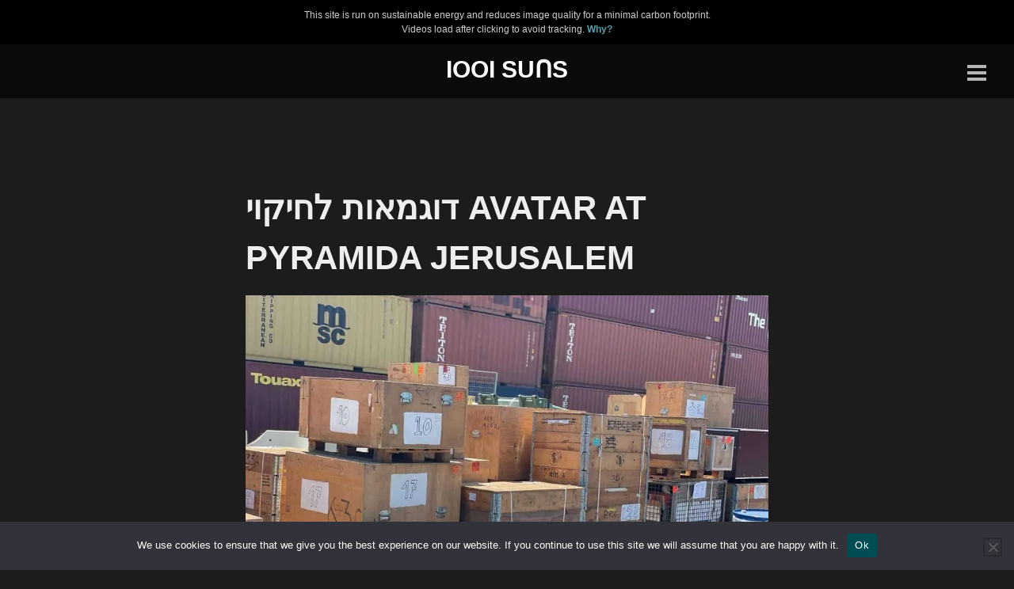

--- FILE ---
content_type: text/html; charset=UTF-8
request_url: https://1001suns.com/%D7%93%D7%95%D7%92%D7%9E%D7%90%D7%95%D7%AA-%D7%9C%D7%97%D7%99%D7%A7%D7%95%D7%99/
body_size: 14030
content:
<!DOCTYPE html><html lang="en-US"><head><meta charset="UTF-8"><meta name="viewport" content="width=device-width, initial-scale=1"><title>דוגמאות לחיקוי AVATAR at PYRAMIDA JERUSALEM | IOOI SUꓵS</title><link rel="profile" href="http://gmpg.org/xfn/11"><link rel="pingback" href="https://1001suns.com/xmlrpc.php"><meta name='robots' content='max-image-preview:large' /><link rel='dns-prefetch' href='//player.vimeo.com' /><link rel="alternate" type="application/rss+xml" title="IOOI SUꓵS &raquo; Feed" href="https://1001suns.com/feed/" /><link rel="alternate" type="application/rss+xml" title="IOOI SUꓵS &raquo; Comments Feed" href="https://1001suns.com/comments/feed/" /><link rel="alternate" type="application/rss+xml" title="IOOI SUꓵS &raquo; דוגמאות לחיקוי AVATAR at PYRAMIDA JERUSALEM Comments Feed" href="https://1001suns.com/%d7%93%d7%95%d7%92%d7%9e%d7%90%d7%95%d7%aa-%d7%9c%d7%97%d7%99%d7%a7%d7%95%d7%99/feed/" /><link rel="alternate" title="oEmbed (JSON)" type="application/json+oembed" href="https://1001suns.com/wp-json/oembed/1.0/embed?url=https%3A%2F%2F1001suns.com%2F%25d7%2593%25d7%2595%25d7%2592%25d7%259e%25d7%2590%25d7%2595%25d7%25aa-%25d7%259c%25d7%2597%25d7%2599%25d7%25a7%25d7%2595%25d7%2599%2F" /><link rel="alternate" title="oEmbed (XML)" type="text/xml+oembed" href="https://1001suns.com/wp-json/oembed/1.0/embed?url=https%3A%2F%2F1001suns.com%2F%25d7%2593%25d7%2595%25d7%2592%25d7%259e%25d7%2590%25d7%2595%25d7%25aa-%25d7%259c%25d7%2597%25d7%2599%25d7%25a7%25d7%2595%25d7%2599%2F&#038;format=xml" /><style id='wp-img-auto-sizes-contain-inline-css' type='text/css'>img:is([sizes=auto i],[sizes^="auto," i]){contain-intrinsic-size:3000px 1500px}</style><style id='classic-theme-styles-inline-css' type='text/css'>/*! This file is auto-generated */
.wp-block-button__link{color:#fff;background-color:#32373c;border-radius:9999px;box-shadow:none;text-decoration:none;padding:calc(.667em + 2px) calc(1.333em + 2px);font-size:1.125em}.wp-block-file__button{background:#32373c;color:#fff;text-decoration:none}</style><!-- <link rel='stylesheet' id='dashicons-css' href='https://1001suns.com/wp-includes/css/dashicons.min.css' type='text/css' media='all' /> --><!-- <link rel='stylesheet' id='admin-bar-css' href='https://1001suns.com/wp-includes/css/admin-bar.min.css' type='text/css' media='all' /> -->
<link rel="stylesheet" type="text/css" href="//1001suns.com/wp-content/cache/wpfc-minified/13kqhu8m/a741w.css" media="all"/><style id='admin-bar-inline-css' type='text/css'>#p404RedirectChart .canvasjs-chart-credit{display:none !important}#p404RedirectChart canvas{border-radius:6px}.p404-redirect-adminbar-weekly-title{font-weight:700;font-size:14px;color:#fff;margin-bottom:6px}#wpadminbar #wp-admin-bar-p404_free_top_button .ab-icon:before{content:"\f103";color:#dc3545;top:3px}#wp-admin-bar-p404_free_top_button .ab-item{min-width:80px !important;padding:0 !important}.p404-redirect-adminbar-dropdown-wrap{min-width:0;padding:0;position:static !important}#wpadminbar #wp-admin-bar-p404_free_top_button_dropdown{position:static !important}#wpadminbar #wp-admin-bar-p404_free_top_button_dropdown .ab-item{padding:0 !important;margin:0 !important}.p404-redirect-dropdown-container{min-width:340px;padding:18px 18px 12px;background:#23282d !important;color:#fff;border-radius:12px;box-shadow:0 8px 32px rgba(0,0,0,.25);margin-top:10px;position:relative !important;z-index:999999 !important;display:block !important;border:1px solid #444}#wpadminbar #wp-admin-bar-p404_free_top_button .p404-redirect-dropdown-container{display:none !important}#wpadminbar #wp-admin-bar-p404_free_top_button:hover .p404-redirect-dropdown-container{display:block !important}#wpadminbar #wp-admin-bar-p404_free_top_button:hover #wp-admin-bar-p404_free_top_button_dropdown .p404-redirect-dropdown-container{display:block !important}.p404-redirect-card{background:#2c3338;border-radius:8px;padding:18px 18px 12px;box-shadow:0 2px 8px rgba(0,0,0,.07);display:flex;flex-direction:column;align-items:flex-start;border:1px solid #444}.p404-redirect-btn{display:inline-block;background:#dc3545;color:#fff !important;font-weight:700;padding:5px 22px;border-radius:8px;text-decoration:none;font-size:17px;transition:background .2s,box-shadow .2s;margin-top:8px;box-shadow:0 2px 8px rgba(220,53,69,.15);text-align:center;line-height:1.6}.p404-redirect-btn:hover{background:#c82333;color:#fff !important;box-shadow:0 4px 16px rgba(220,53,69,.25)}#wpadminbar .ab-top-menu>li:hover>.ab-item,#wpadminbar .ab-top-menu>li.hover>.ab-item{z-index:auto}#wpadminbar #wp-admin-bar-p404_free_top_button:hover>.ab-item{z-index:999998 !important}</style><!-- <link rel='stylesheet' id='cptch_stylesheet-css' href='https://1001suns.com/wp-content/cache/autoptimize/css/autoptimize_single_aa3a628f48cd69427eb8493b9b913ba8.css' type='text/css' media='all' /> --><!-- <link rel='stylesheet' id='cptch_desktop_style-css' href='https://1001suns.com/wp-content/cache/autoptimize/css/autoptimize_single_1fef03e0313a7dc8877bf921e862f9a5.css' type='text/css' media='all' /> --><!-- <link rel='stylesheet' id='cookie-notice-front-css' href='https://1001suns.com/wp-content/plugins/cookie-notice/css/front.min.css' type='text/css' media='all' /> --><!-- <link rel='stylesheet' id='simple-banner-style-css' href='https://1001suns.com/wp-content/cache/autoptimize/css/autoptimize_single_70c62dfa5bd0fb78a699da687d4eacea.css' type='text/css' media='all' /> --><!-- <link rel='stylesheet' id='vidbgpro-frontend-style-css' href='https://1001suns.com/wp-content/cache/autoptimize/css/autoptimize_single_71c1cd97d088fe0b5caac3fc9a405dec.css' type='text/css' media='all' /> --><!-- <link rel='stylesheet' id='eeb-css-frontend-css' href='https://1001suns.com/wp-content/cache/autoptimize/css/autoptimize_single_54d4eedc552c499c4a8d6b89c23d3df1.css' type='text/css' media='all' /> --><!-- <link rel='stylesheet' id='chld_thm_cfg_parent-css' href='https://1001suns.com/wp-content/cache/autoptimize/css/autoptimize_single_b759960299879468842c46b68ad38668.css' type='text/css' media='all' /> --><!-- <link rel='stylesheet' id='intergalactic-style-css' href='https://1001suns.com/wp-content/cache/autoptimize/css/autoptimize_single_0e5ef4c6e1ff5b44f2803ec26f6eda18.css' type='text/css' media='all' /> --><!-- <link rel='stylesheet' id='genericons-css' href='https://1001suns.com/wp-content/cache/autoptimize/css/autoptimize_single_c14dd6e84e694a66c7e27f11220ed49a.css' type='text/css' media='all' /> -->
<link rel="stylesheet" type="text/css" href="//1001suns.com/wp-content/cache/wpfc-minified/2p3av0nk/3ur6w.css" media="all"/> <script defer id="cookie-notice-front-js-before" src="[data-uri]"></script> <script src='//1001suns.com/wp-content/cache/wpfc-minified/l0h40k8m/hj1pf.js' type="text/javascript"></script>
<!-- <script defer type="text/javascript" src="https://1001suns.com/wp-content/plugins/cookie-notice/js/front.min.js" id="cookie-notice-front-js"></script> --> <!-- <script defer type="text/javascript" src="https://1001suns.com/wp-includes/js/jquery/jquery.min.js" id="jquery-core-js"></script> --> <!-- <script defer type="text/javascript" src="https://1001suns.com/wp-includes/js/jquery/jquery-migrate.min.js" id="jquery-migrate-js"></script> --> <script defer id="simple-banner-script-js-before" src="[data-uri]"></script> <script src='//1001suns.com/wp-content/cache/wpfc-minified/qifin97w/6kz8m.js' type="text/javascript"></script>
<!-- <script defer type="text/javascript" src="https://1001suns.com/wp-content/cache/autoptimize/js/autoptimize_single_68934f1d9ccb48f5b399d5eafe074dd2.js" id="simple-banner-script-js"></script> --> <script defer type="text/javascript" src="https://player.vimeo.com/api/player.js" id="vidbgpro-vimeo-js"></script> <script src='//1001suns.com/wp-content/cache/wpfc-minified/1457wo89/6kz8m.js' type="text/javascript"></script>
<!-- <script defer type="text/javascript" src="https://1001suns.com/wp-content/cache/autoptimize/js/autoptimize_single_2c542c9989f589cd5318f5cef6a9ecd7.js" id="eeb-js-frontend-js"></script> --> <link rel="https://api.w.org/" href="https://1001suns.com/wp-json/" /><link rel="alternate" title="JSON" type="application/json" href="https://1001suns.com/wp-json/wp/v2/posts/9077" /><link rel="EditURI" type="application/rsd+xml" title="RSD" href="https://1001suns.com/xmlrpc.php?rsd" /><meta name="generator" content="WordPress 6.9" /><link rel="canonical" href="https://1001suns.com/%d7%93%d7%95%d7%92%d7%9e%d7%90%d7%95%d7%aa-%d7%9c%d7%97%d7%99%d7%a7%d7%95%d7%99/" /><link rel='shortlink' href='https://1001suns.com/?p=9077' /><style type="text/css">.aiovg-player{display:block;position:relative;border-radius:3px;padding-bottom:56.25%;width:100%;height:0;overflow:hidden}.aiovg-player iframe,.aiovg-player .video-js,.aiovg-player .plyr{--plyr-color-main:#00b2ff;position:absolute;inset:0;margin:0;padding:0;width:100%;height:100%}</style><meta name="cdp-version" content="1.5.0" /><style>.ppw-ppf-input-container{background-color:!important;padding:px!important;border-radius:px!important}.ppw-ppf-input-container div.ppw-ppf-headline{font-size:px!important;font-weight:!important;color:!important}.ppw-ppf-input-container div.ppw-ppf-desc{font-size:px!important;font-weight:!important;color:!important}.ppw-ppf-input-container label.ppw-pwd-label{font-size:px!important;font-weight:!important;color:!important}div.ppwp-wrong-pw-error{font-size:px!important;font-weight:!important;color:#dc3232!important;background:!important}.ppw-ppf-input-container input[type=submit]{color:!important;background:!important}.ppw-ppf-input-container input[type=submit]:hover{color:!important;background:!important}.ppw-ppf-desc-below{font-size:px!important;font-weight:!important;color:!important}</style><style>.ppw-form{background-color:!important;padding:px!important;border-radius:px!important}.ppw-headline.ppw-pcp-pf-headline{font-size:px!important;font-weight:!important;color:!important}.ppw-description.ppw-pcp-pf-desc{font-size:px!important;font-weight:!important;color:!important}.ppw-pcp-pf-desc-above-btn{display:block}.ppw-pcp-pf-desc-below-form{font-size:px!important;font-weight:!important;color:!important}.ppw-input label.ppw-pcp-password-label{font-size:px!important;font-weight:!important;color:!important}.ppw-form input[type=submit]{color:!important;background:!important}.ppw-form input[type=submit]:hover{color:!important;background:!important}div.ppw-error.ppw-pcp-pf-error-msg{font-size:px!important;font-weight:!important;color:#dc3232!important;background:!important}</style><style id="simple-banner-position" type="text/css">.simple-banner{position:inherit}</style><style id="simple-banner-background-color" type="text/css">.simple-banner{background:#000}</style><style id="simple-banner-text-color" type="text/css">.simple-banner .simple-banner-text{color:#fff}</style><style id="simple-banner-link-color" type="text/css">.simple-banner .simple-banner-text a{color:#f16521}</style><style id="simple-banner-z-index" type="text/css">.simple-banner{z-index:99999}</style><style id="simple-banner-site-custom-css-dummy" type="text/css"></style><script defer id="simple-banner-site-custom-js-dummy" src="data:text/javascript;base64,"></script> <style type="text/css">.site-title a,.site-description{color:#fff}</style><style type="text/css" id="custom-background-css">body.custom-background{background-color:#999}</style><link rel="icon" href="https://1001suns.com/wp-content/uploads/2024/10/cropped-icon-q-32x32.webp" sizes="32x32" /><link rel="icon" href="https://1001suns.com/wp-content/uploads/2024/10/cropped-icon-q-192x192.webp" sizes="192x192" /><link rel="apple-touch-icon" href="https://1001suns.com/wp-content/uploads/2024/10/cropped-icon-q-180x180.webp" /><meta name="msapplication-TileImage" content="https://1001suns.com/wp-content/uploads/2024/10/cropped-icon-q-270x270.webp" /><style type="text/css" id="wp-custom-css">.video-container{position:relative;padding-bottom:56.25%;height:0}.video-container iframe{position:absolute;top:0;left:0;width:100%;height:100%}.video-container-square{position:relative;height:0;padding-bottom:100%;border:0 solid orange;width:200%}.video-container-square iframe{position:absolute;left:-25.2%;width:100%;height:100%}.video-container-43{position:relative;height:0;padding-bottom:75%;border:0 solid orange;width:100%}.video-container-43 iframe{position:absolute;left:0;width:100%;height:100%}.click4yt{width:100%;xxmax-width:800px;margin:3em auto;border:0 solid #9acd32;overflow:hidden}.video-container-21{position:relative;height:0;padding-bottom:28.3%;border:0 solid orange;width:100%}.video-container-21 iframe{position:absolute;left:0;width:100%;height:100%}body{background-color:#1c1c1c !important;color:#eee}.header-background{opacity:.99;background-size:cover;filter:brightness(99%);border-bottom:5px solid #000}.site-header{padding-bottom:40px}.wp-block-audio audio{width:100% !important}.su-spoiler{margin-bottom:0 !important}.su-spoiler-title{font-weight:400 !important;font-size:100% !important;padding:7px}.su-spoiler.my-custom-spoiler>.su-spoiler-title{XXXfont-size:1.667em;XXXline-height:1.4;XXXmargin:.375em 0;text-transform:uppercase}.lines,.lines:before,.lines:after{background:#aaa}.menu-toggle.x.toggle-on .lines:before,.menu-toggle.x.toggle-on .lines:after{background:skyblue}.single .menu-toggle.x.toggle-on .lines:before,.single .menu-toggle.x.toggle-on .lines:after,.error404 .menu-toggle.x.toggle-on .lines:before,.error404 .menu-toggle.x.toggle-on .lines:after,.search-no-results .menu-toggle.x.toggle-on .lines:before,.search-no-results .menu-toggle.x.toggle-on .lines:after{background:skyblue}.single .site-header,.error404 .site-header,.search-no-results .site-header{padding:.7em 1.5em;background:#000}.menu-toggle.x.toggle-on{border:0 solid #222;background:#000}.menu-toggle{border:0 solid #fff}blockquote{font-size:100%}blockquote p{padding-bottom:2rem}.format-quote .more-link{display:none}.format-quote .entry-title{display:none}.single .entry-title{display:none}.post_format-post-format-quote .entry-title a{color:#000}.format-quote .entry-content,.format-quote .entry-summary{color:#000 !important}.format-quote .entry-content,.format-quote .entry-summary{color:#fff !important}.format-quote{padding:1em 0 1.5em !important;font-size:150%;font-weight:700;text-transform:uppercase}.format-quote .entry-background{opacity:1.0}.format-link .more-link{display:none}.format-link .entry-summary,.format-link .entry-content{font-size:100%}.home .post{text-align:center}.home .post img{float:none !important}.single .post{text-align:left}.single .post img.float-left{float:left !important;margin:0 20px 0 0;padding:10px 0 0}.blog .entry-content,.blog .entry-summary,.blog .entry-header,.blog .entry-footer,.blog .hentry a,.blog blockquote,.archive .entry-content,.archive .entry-summary,.archive .entry-header,.archive .entry-footer,.archive .hentry a,.archive blockquote,.search .entry-content,.search .entry-summary,.search .entry-header,.search .entry-footer,.search .hentry a,.search blockquote{xxxtext-align:center;text-align:left}@media screen and (min-width:769px){.single.single-thumbnail .entry-background{height:400px !important}}.page-content,.entry-content,.entry-summary,.entry-title,.entry-footer,.comments-area,.site-info,.entry-author,.entry-meta,.page-title,.taxonomy-description{margin-bottom:0}a.more-link{border:0 solid #fff;font-family:'bbtrial_belbo';text-transform:lowercase;font-weight:400}img.size-big,.wp-caption.caption-big{display:inline-block;float:none;margin-left:0;max-width:100%}.page-content,.entry-content,.entry-summary,.taxonomy-description{text-align:center}h1{XXXtext-transform:lowercase}h1.page-title{text-transform:uppercase;font-size:2.333em !important;font-weight:700 !important;text-align:left}.page-title:before{content:"category |";font-size:1em !important}h6{font-size:2.6em}.blog .page-header,.archive .page-header,.search .page-header{border-bottom:15px solid #000}.page-header{background:#000;color:#ccc}.format-quote{font-size:100%;font-weight:inherit;text-transform:none}.format-quote .entry-background{opacity:.4}.archive .page-header{XXXdisplay:none}.archive .page-header h1{font-size:inherit;font-weight:inherit}.blog .page-header,.search .page-header{display:none}.entry-tags,.entry-categories{text-transform:none}.category-immersive_earth .site-header .header-background{background-image:url(https://1001suns.com/wp-content/uploads/2020/10/clouds2.jpg) !important;background-image:url(https://1001suns.com/wp-content/uploads/2020/06/1276c32c845e4a13ebd7db71a7fe8be4b11bc52a-x1600-blur-1-e1592323399317.jpg) !important;background-image:url(https://1001suns.com/wp-content/uploads/2020/10/CERN_HD_1080p25max-012cbr100.mp4_snapshot_03.01.656-darker.jpg) !important;opacity:.99}.category-works .site-header .XXXheader-background{background-image:url(https://1001suns.com/wp-content/uploads/2019/03/Clipboard06b.jpg) !important;XXbackground-image:url(https://1001suns.com/wp-content/uploads/2019/10/GG_Rijeka_201911_051.jpg) !important;XXbackground-image:url(https://1001suns.com/wp-content/uploads/2019/03/Laibach-VOR-SONNEN-AUFGANG-poster.jpg) !important}.category-shows .site-header .header-background{background-image:url(https://1001suns.com/wp-content/uploads/2018/07/2016AEC_EagleSaup_palin.mp4_snapshot_00.04_2018.07.11_23.49.58.jpg) !important;background-image:url(https://1001suns.com/wp-content/uploads/2020/10/para0162-e1604105970319.jpg) !important;background-image:url(https://1001suns.com/wp-content/uploads/2020/03/header-planets-equi-2020-03-24-23-00-52-scaled.jpg) !important;background-image:url(https://1001suns.com/wp-content/uploads/2020/11/zoom-bg-astro-dymax-001_Custom.mp4_snapshot_01.12.500.jpg) !important}.category-avatar .site-header .header-background{background-image:url(/wp-content/uploads/2023/05/pyramisnigerCC800.webp) !important}.archive .entry-content,.archive .entry-summary,.archive .entry-header,.archive .entry-footer,.archive .entry-title{text-align:left}.home .entry-content,.home .entry-summary,.home .entry-header,.home .entry-footer,.home .entry-title,.blog blockquote{text-align:left}.single .entry-content,.single .entry-summary,.single .entry-header,.single .entry-footer,.home .entry-title,.blog blockquote{text-align:left}h3{font-size:100%}.site-description{font-size:.8em;font-family:inherit}.simple-banner .simple-banner-text{font-family:Arial,Helvetica,sans-serif,'bbtrial_belbo';color:#ccc;font-size:1.2rem;font-weight:400;line-height:1.5;padding:10px}.mgrey{color:#999}.mcolor{color:orange;color:orange !important}.blog .hentry a,.archive .hentry a,.simple-banner .simple-banner-text a{color:orange;color:#fff;background-color:none}.site-title a:hover,.blog .hentry a:hover,.archive .hentry a:hover,.simple-banner .simple-banner-text a:hover{background-color:rgba(255,255,255,.3);color:none}.single .site-title,.error404 .site-title,.search-no-results .site-title{padding-right:.75em;text-align:center}.blog blockquote,.blog .entry-content,.blog .entry-summary,.archive blockquote,.archive .entry-content,.archive .entry-summary,.mcolor{color:#ddd}a.more-link{border:0 solid #fff;background-color:none;display:none !important}.format-link .entry-title a:after{content:none;cursor:inherit !important}.single.single-thumbnail .entry-background{XXXdisplay:none !important;background-image:none !important;background-color:#000;height:70px !important}.single.single-thumbnail .entry-title{display:block;display:none;font-size:200%}.blog .entry-background,.archive .entry-background,.search .entry-background{display:none !important;background-image:none !important}.blog .post-599 .entry-background{display:block !important;background-image:url(/wp-content/uploads/2020/06/color-wider-brighter-wider-001.jpg) !important;background-image:none!important}.blog .post-7733 .entry-background{display:block !important;background-image:url(/wp-content/uploads/2020/10/CERN_HD_1080p25max-012cbr100.mp4_snapshot_03.01.656.jpg) !important;background-image:none!important}.blog .post-6486 .entry-background{display:block !important;background-image:url(/wp-content/uploads/2020/02/transportweek2020-14_49633922812_o.jpg) !important;background-image:none!important}.blog .post-6081 .entry-background{display:block !important;background-image:url(/wp-content/uploads/2020/11/033.jpg) !important;background-image:none!important}.blog .post-5311 .entry-background{display:block !important;background-image:url(/wp-content/uploads/2018/10/ex8029_Stuttgart_Michael-Saup_STAUB-c-Frank-Kleinbach-2.jpg) !important;background-image:none!important}.blog .post-9301{background-image:url(https://1001suns.com/wp-content/uploads/2021/02/sunking-x999g.webp) !important;opacity:.99;background-size:cover;filter:brightness(99%)}.home .post-12543{display:block !important;background-image:url(https://1001suns.com/wp-content/uploads/2023/03/image-6.webp) !important;background-image:url(/wp-content/uploads/2023/05/pyramisnigerCC800.webp) !important;background-size:cover}.home .post-12543 .entry-content{background-color:rgba(3,29,69,.9) !important;background-color:rgba(0,0,0,.6) !important;padding:5rem}.home .post-599 .entry-background{display:block !important;background-color:#013 !important}.blog .post-4664 .entry-background{display:block !important;background-color:#013 !important}.blog .post-8128 .entry-background{display:block !important;background-color:#013 !important}.blog .post-7805 .entry-background{display:block !important;background-color:#013 !important}.blog .post-12142xxx{display:block !important;background-color:#124 !important;opacity:1;background-image:url(/wp-content/uploads/2023/02/flicker.0005-gigapixel-low_res-scale-6_00x-copy-x1600.webp) !important;background-repeat:no-repeat;xxbackground-attachment:fixed;XXbackground-size:cover;background-blend-mode:multiply;background-position:center}.comment-navigation .nav-previous a,.paging-navigation .nav-previous a,.post-navigation .nav-previous a,.comment-navigation .nav-next a,.paging-navigation .nav-next a,.post-navigation .nav-next a{color:#999;background-color:#000}.site-main .comment-navigation,.site-main .paging-navigation,.site-main .post-navigation{background-color:#000}#wcb{font-size:12px;background-color:#111;--b1:#ddd;--b2:#000;color:var(--b1)}#wcb_g,.carbonbadge a{background:#111 !important}.site-info{text-transform:none}.entry-content-wrapper{background:0 0}.single .entry-meta{padding-top:10px;padding-top:0;display:none}.wp-block-image figcaption,figcaption{font-style:italic}#wcb_a,#wcb_g{color:#fff;border:0 solid red !important}.wcb-d #wcb_a{display:none !important}.blog .hentry,.archive .hentry,.search .hentry{background-color:#08394e;background-color:#020911;background-color:#04202e;background-color:#08394e;background-color:#031d45;border-bottom:1px solid #000;padding-bottom:0}.blog .hentry:nth-child(even),.archive .hentry:nth-child(even),.search .hentry:nth-child(even){background-color:rgba(3,29,69,1)}.blog .post-599,.blog .post-8128{background-color:#04202e !important;background-color:#021c26 !important;background-color:#01111a !important;background-color:#000c2c !important;background-color:rgba(3,29,69,1) !important;background-color:#37450a !important;background-color:#45110a !important;background-color:rgba(2,25,55,1) !important;background-color:rgba(2,25,55,1) !important;background-color:rgba(2,55,55,0) !important;background-color:rgba(0,0,0,.99) !important;background-color:rgba(0,0,69,.5) !important}.blog .hentry,.archive .hentry,.search .hentry{background-color:rgba(210,105,30,0);border-bottom:0 solid #000;padding-bottom:0}.blog .post-599,.blog .post-8128{background-color:rgba(0,0,0,.2) !important}.blog .hentry:nth-child(even),.archive .hentry:nth-child(even),.search .hentry:nth-child(even){background-color:rgba(210,105,30,0)}.wp-caption-text,.wp-block-image figcaption,.click4yt,figcaption{font-size:.9em;padding-bottom:0;text-align:left;color:#767676;font-style:italic}.su-custom-gallery-slide,.su-custom-gallery-slide img{margin:0 !important;padding:0 !important;border-radius:0 !important}.wp-block-quote,blockquote{margin:0;box-shadow:inset 0 0 0 0 #ddd;border-left:5.5vmin solid #aaa !important;padding-left:1em;margin-bottom:2em}.wp-block-quote p{margin-bottom:0}.wp-block-quote cite{font-size:1.5rem}.format-quote .entry-content,.format-quote .entry-summary{color:#000 !important}figure{margin-bottom:1em}.bg_white{background-color:#fff;padding:2rem}.wp-block-file__button{background:#000;color:#fff;text-decoration:none;padding-left:2rem}mark,ins{text-decoration:none;color:#fff;background:darkred;padding:1em}figure{margin-bottom:2em}.blog .hentry,.hentry{xxbackground-color:#036;xxbackground-color:#111}body,.entry-title,h1,h2,h3{xxfont-family:verdana,'bbtrial_belbo',Lato,Arial,Helvetica,sans-serif}.entry-title a,h1,h2,h3,h1.page-title,a{xxfont-weight:600 !important}.video43 video,.video169 video,.video11 video{width:100%;height:auto}footer{padding-top:5rem !important;padding-bottom:5rem !important}.entry-categories .heading{display:none}.wp-block-file__button{background:#012;color:#fff;padding:.5rem;border-radius:0}a,a:visited{color:#3296af !important;XXcolor:#fff !important;xxcolor:rgba(255,215,0,.8) !important;color:rgba(255,165,0,.8) !important;color:rgba(86,166,13,.9) !important;XXcolor:rgba(44,166,55,.9) !important;xxcolor:rgba(255,255,255,.9) !important;color:#88bdc8 !important;color:#53a0af !important}.site-title a,.site-title a:visited{color:#fff !important}.post-11084 h3{text-transform:uppercase;font-size:400%;white-space:normal;word-break:keep-all;XXXwhite-space:nowrap}.sticky,.blog .category-sticky,.XXXcategory-sticky{XXdisplay:none !important;background-color:#380d06 !important;XXbackground-color:#2b3806 !important;background-color:#033338 !important;background-color:#000 !important}.site-description{font-size:1em;font-family:inherit;font-weight:700}.wp-block-quote,blockquote,.blog blockquote{border-left:.4vmin solid rgba(255,165,0,.7);border-left:1vmin solid rgba(255,255,255,.04) !important;border-left:.8vmin solid rgba(222,222,222,.1) !important;border-left:.8vmin solid rgba(83,160,175,.9) !important;padding-left:1em;color:#6f6f6f;color:#53a0af;color:#62bfd1}.wp-block-quote p{padding-bottom:.1em}.su-custom-gallery-slide,.su-custom-gallery-slide img{border:1px solid transparent !important;background:0 0 !important}.player{width:100% !important}.site-description{font-size:.5em;font-family:inherit;font-weight:700;letter-spacing:8em}</style>  <style id='wp-block-image-inline-css' type='text/css'>.wp-block-image>a,.wp-block-image>figure>a{display:inline-block}.wp-block-image img{box-sizing:border-box;height:auto;max-width:100%;vertical-align:bottom}@media not (prefers-reduced-motion){.wp-block-image img.hide{visibility:hidden}.wp-block-image img.show{animation:show-content-image .4s}}.wp-block-image[style*=border-radius] img,.wp-block-image[style*=border-radius]>a{border-radius:inherit}.wp-block-image.has-custom-border img{box-sizing:border-box}.wp-block-image.aligncenter{text-align:center}.wp-block-image.alignfull>a,.wp-block-image.alignwide>a{width:100%}.wp-block-image.alignfull img,.wp-block-image.alignwide img{height:auto;width:100%}.wp-block-image .aligncenter,.wp-block-image .alignleft,.wp-block-image .alignright,.wp-block-image.aligncenter,.wp-block-image.alignleft,.wp-block-image.alignright{display:table}.wp-block-image .aligncenter>figcaption,.wp-block-image .alignleft>figcaption,.wp-block-image .alignright>figcaption,.wp-block-image.aligncenter>figcaption,.wp-block-image.alignleft>figcaption,.wp-block-image.alignright>figcaption{caption-side:bottom;display:table-caption}.wp-block-image .alignleft{float:left;margin:.5em 1em .5em 0}.wp-block-image .alignright{float:right;margin:.5em 0 .5em 1em}.wp-block-image .aligncenter{margin-left:auto;margin-right:auto}.wp-block-image :where(figcaption){margin-bottom:1em;margin-top:.5em}.wp-block-image.is-style-circle-mask img{border-radius:9999px}@supports ((-webkit-mask-image:none) or (mask-image:none)) or (-webkit-mask-image:none){.wp-block-image.is-style-circle-mask img{border-radius:0;-webkit-mask-image:url('data:image/svg+xml;utf8,<svg viewBox="0 0 100 100" xmlns="http://www.w3.org/2000/svg"><circle cx="50" cy="50" r="50"/></svg>');mask-image:url('data:image/svg+xml;utf8,<svg viewBox="0 0 100 100" xmlns="http://www.w3.org/2000/svg"><circle cx="50" cy="50" r="50"/></svg>');mask-mode:alpha;-webkit-mask-position:center;mask-position:center;-webkit-mask-repeat:no-repeat;mask-repeat:no-repeat;-webkit-mask-size:contain;mask-size:contain}}:root :where(.wp-block-image.is-style-rounded img,.wp-block-image .is-style-rounded img){border-radius:9999px}.wp-block-image figure{margin:0}.wp-lightbox-container{display:flex;flex-direction:column;position:relative}.wp-lightbox-container img{cursor:zoom-in}.wp-lightbox-container img:hover+button{opacity:1}.wp-lightbox-container button{align-items:center;backdrop-filter:blur(16px) saturate(180%);background-color:#5a5a5a40;border:none;border-radius:4px;cursor:zoom-in;display:flex;height:20px;justify-content:center;opacity:0;padding:0;position:absolute;right:16px;text-align:center;top:16px;width:20px;z-index:100}@media not (prefers-reduced-motion){.wp-lightbox-container button{transition:opacity .2s ease}}.wp-lightbox-container button:focus-visible{outline:3px auto #5a5a5a40;outline:3px auto -webkit-focus-ring-color;outline-offset:3px}.wp-lightbox-container button:hover{cursor:pointer;opacity:1}.wp-lightbox-container button:focus{opacity:1}.wp-lightbox-container button:focus,.wp-lightbox-container button:hover,.wp-lightbox-container button:not(:hover):not(:active):not(.has-background){background-color:#5a5a5a40;border:none}.wp-lightbox-overlay{box-sizing:border-box;cursor:zoom-out;height:100vh;left:0;overflow:hidden;position:fixed;top:0;visibility:hidden;width:100%;z-index:100000}.wp-lightbox-overlay .close-button{align-items:center;cursor:pointer;display:flex;justify-content:center;min-height:40px;min-width:40px;padding:0;position:absolute;right:calc(env(safe-area-inset-right) + 16px);top:calc(env(safe-area-inset-top) + 16px);z-index:5000000}.wp-lightbox-overlay .close-button:focus,.wp-lightbox-overlay .close-button:hover,.wp-lightbox-overlay .close-button:not(:hover):not(:active):not(.has-background){background:0 0;border:none}.wp-lightbox-overlay .lightbox-image-container{height:var(--wp--lightbox-container-height);left:50%;overflow:hidden;position:absolute;top:50%;transform:translate(-50%,-50%);transform-origin:top left;width:var(--wp--lightbox-container-width);z-index:9999999999}.wp-lightbox-overlay .wp-block-image{align-items:center;box-sizing:border-box;display:flex;height:100%;justify-content:center;margin:0;position:relative;transform-origin:0 0;width:100%;z-index:3000000}.wp-lightbox-overlay .wp-block-image img{height:var(--wp--lightbox-image-height);min-height:var(--wp--lightbox-image-height);min-width:var(--wp--lightbox-image-width);width:var(--wp--lightbox-image-width)}.wp-lightbox-overlay .wp-block-image figcaption{display:none}.wp-lightbox-overlay button{background:0 0;border:none}.wp-lightbox-overlay .scrim{background-color:#fff;height:100%;opacity:.9;position:absolute;width:100%;z-index:2000000}.wp-lightbox-overlay.active{visibility:visible}@media not (prefers-reduced-motion){.wp-lightbox-overlay.active{animation:turn-on-visibility .25s both}.wp-lightbox-overlay.active img{animation:turn-on-visibility .35s both}.wp-lightbox-overlay.show-closing-animation:not(.active){animation:turn-off-visibility .35s both}.wp-lightbox-overlay.show-closing-animation:not(.active) img{animation:turn-off-visibility .25s both}.wp-lightbox-overlay.zoom.active{animation:none;opacity:1;visibility:visible}.wp-lightbox-overlay.zoom.active .lightbox-image-container{animation:lightbox-zoom-in .4s}.wp-lightbox-overlay.zoom.active .lightbox-image-container img{animation:none}.wp-lightbox-overlay.zoom.active .scrim{animation:turn-on-visibility .4s forwards}.wp-lightbox-overlay.zoom.show-closing-animation:not(.active){animation:none}.wp-lightbox-overlay.zoom.show-closing-animation:not(.active) .lightbox-image-container{animation:lightbox-zoom-out .4s}.wp-lightbox-overlay.zoom.show-closing-animation:not(.active) .lightbox-image-container img{animation:none}.wp-lightbox-overlay.zoom.show-closing-animation:not(.active) .scrim{animation:turn-off-visibility .4s forwards}}@keyframes show-content-image{0%{visibility:hidden}99%{visibility:hidden}to{visibility:visible}}@keyframes turn-on-visibility{0%{opacity:0}to{opacity:1}}@keyframes turn-off-visibility{0%{opacity:1;visibility:visible}99%{opacity:0;visibility:visible}to{opacity:0;visibility:hidden}}@keyframes lightbox-zoom-in{0%{transform:translate(calc((-100vw + var(--wp--lightbox-scrollbar-width))/2 + var(--wp--lightbox-initial-left-position)),calc(-50vh + var(--wp--lightbox-initial-top-position))) scale(var(--wp--lightbox-scale))}to{transform:translate(-50%,-50%) scale(1)}}@keyframes lightbox-zoom-out{0%{transform:translate(-50%,-50%) scale(1);visibility:visible}99%{visibility:visible}to{transform:translate(calc((-100vw + var(--wp--lightbox-scrollbar-width))/2 + var(--wp--lightbox-initial-left-position)),calc(-50vh + var(--wp--lightbox-initial-top-position))) scale(var(--wp--lightbox-scale));visibility:hidden}}</style><style id='wp-block-search-inline-css' type='text/css'>.wp-block-search__button{margin-left:10px;word-break:normal}.wp-block-search__button.has-icon{line-height:0}.wp-block-search__button svg{height:1.25em;min-height:24px;min-width:24px;width:1.25em;fill:currentColor;vertical-align:text-bottom}:where(.wp-block-search__button){border:1px solid #ccc;padding:6px 10px}.wp-block-search__inside-wrapper{display:flex;flex:auto;flex-wrap:nowrap;max-width:100%}.wp-block-search__label{width:100%}.wp-block-search.wp-block-search__button-only .wp-block-search__button{box-sizing:border-box;display:flex;flex-shrink:0;justify-content:center;margin-left:0;max-width:100%}.wp-block-search.wp-block-search__button-only .wp-block-search__inside-wrapper{min-width:0!important;transition-property:width}.wp-block-search.wp-block-search__button-only .wp-block-search__input{flex-basis:100%;transition-duration:.3s}.wp-block-search.wp-block-search__button-only.wp-block-search__searchfield-hidden,.wp-block-search.wp-block-search__button-only.wp-block-search__searchfield-hidden .wp-block-search__inside-wrapper{overflow:hidden}.wp-block-search.wp-block-search__button-only.wp-block-search__searchfield-hidden .wp-block-search__input{border-left-width:0!important;border-right-width:0!important;flex-basis:0;flex-grow:0;margin:0;min-width:0!important;padding-left:0!important;padding-right:0!important;width:0!important}:where(.wp-block-search__input){appearance:none;border:1px solid #949494;flex-grow:1;font-family:inherit;font-size:inherit;font-style:inherit;font-weight:inherit;letter-spacing:inherit;line-height:inherit;margin-left:0;margin-right:0;min-width:3rem;padding:8px;text-decoration:unset!important;text-transform:inherit}:where(.wp-block-search__button-inside .wp-block-search__inside-wrapper){background-color:#fff;border:1px solid #949494;box-sizing:border-box;padding:4px}:where(.wp-block-search__button-inside .wp-block-search__inside-wrapper) .wp-block-search__input{border:none;border-radius:0;padding:0 4px}:where(.wp-block-search__button-inside .wp-block-search__inside-wrapper) .wp-block-search__input:focus{outline:none}:where(.wp-block-search__button-inside .wp-block-search__inside-wrapper) :where(.wp-block-search__button){padding:4px 8px}.wp-block-search.aligncenter .wp-block-search__inside-wrapper{margin:auto}.wp-block[data-align=right] .wp-block-search.wp-block-search__button-only .wp-block-search__inside-wrapper{float:right}</style></head><body class="wp-singular post-template-default single single-post postid-9077 single-format-standard custom-background wp-theme-intergalactic wp-child-theme-intergalactic-child cookies-not-set group-blog single-thumbnail"><div id="page" class="hfeed site"> <a class="skip-link screen-reader-text" href="#content">Skip to content</a><header id="masthead" class="site-header" role="banner"><div class="site-branding"><h1 class="site-title"><a href="https://1001suns.com/" rel="home">IOOI SUꓵS</a></h1><h2 class="site-description">&#8230; .| .||. . .|. . .| ..| |.. . ||..||</h2></div> <button class="menu-toggle x"> <span class="lines"></span> <span class="screen-reader-text">Primary Menu</span> </button><div class="slide-menu"><nav id="site-navigation" class="main-navigation" role="navigation"><div class="menu-mainsimple1-container"><ul id="menu-mainsimple1" class="menu"><li id="menu-item-6620" class="menu-item menu-item-type-custom menu-item-object-custom menu-item-6620"><a href="/"> </a></li><li id="menu-item-2996" class="menu-item menu-item-type-custom menu-item-object-custom menu-item-2996"><a href="/">HOME</a></li><li id="menu-item-4448" class="menu-item menu-item-type-taxonomy menu-item-object-category current-post-ancestor current-menu-parent current-post-parent menu-item-4448"><a href="https://1001suns.com/category/type/works/">WORKS &#038; EXHIBITIONS</a></li><li id="menu-item-3470" class="menu-item menu-item-type-post_type menu-item-object-post menu-item-has-children menu-item-3470"><a href="https://1001suns.com/cv/">°ABOUT</a><ul class="sub-menu"><li id="menu-item-4845" class="menu-item menu-item-type-post_type menu-item-object-page menu-item-4845"><a href="https://1001suns.com/contact/">Contact</a></li><li id="menu-item-2974" class="menu-item menu-item-type-post_type menu-item-object-page menu-item-2974"><a href="https://1001suns.com/imprint/">Imprint / Impressum</a></li><li id="menu-item-4726" class="menu-item menu-item-type-post_type menu-item-object-page menu-item-4726"><a href="https://1001suns.com/privacy-policy/">Privacy / Datenschutz</a></li></ul></li><li id="menu-item-12174" class="menu-item menu-item-type-custom menu-item-object-custom menu-item-12174"><a href="https://linktr.ee/michaelsaup">linktr.ee</a></li></ul></div></nav><div id="secondary" class="widget-area" role="complementary"><aside id="block-2" class="widget widget_block widget_search"><form role="search" method="get" action="https://1001suns.com/" class="wp-block-search__button-outside wp-block-search__text-button wp-block-search"    ><label class="wp-block-search__label screen-reader-text" for="wp-block-search__input-1" >Search</label><div class="wp-block-search__inside-wrapper" ><input class="wp-block-search__input" id="wp-block-search__input-1" placeholder="" value="" type="search" name="s" required /><button aria-label="Search" class="wp-block-search__button wp-element-button" type="submit" >Search</button></div></form></aside></div></div></header><div id="content" class="site-content"><div id="primary" class="content-area"><main id="main" class="site-main" role="main"><div class="entry-background" style="background-image:url(https://1001suns.com/wp-content/uploads/2021/08/237213044_4431075720284464_8460494627593321251_n.jpg)"><header class="entry-header"><h1 class="entry-title">דוגמאות לחיקוי AVATAR at PYRAMIDA JERUSALEM</h1></header></div><article id="post-9077" class="post-9077 post type-post status-publish format-standard has-post-thumbnail hentry category-avatar category-shows category-works"><div class="entry-content-wrapper"><div class="entry-meta"> <span class="posted-on">Posted on <a href="https://1001suns.com/%d7%93%d7%95%d7%92%d7%9e%d7%90%d7%95%d7%aa-%d7%9c%d7%97%d7%99%d7%a7%d7%95%d7%99/" rel="bookmark"><time class="entry-date published" datetime="2021-08-28T21:52:40+02:00">August 28, 2021</time><time class="updated" datetime="2023-11-11T01:09:14+01:00">November 11, 2023</time></a></span><span class="byline"> by <span class="author vcard"><a class="url fn n" href="https://1001suns.com/author/michaelsaup/">michaelsaup</a></span></span></div><div class="entry-content"><h1>דוגמאות לחיקוי AVATAR at PYRAMIDA JERUSALEM</h1><p><picture><source srcset="https://1001suns.com/wp-content/uploads/2021/08/237213044_4431075720284464_8460494627593321251_n.webp 1024w,https://1001suns.com/wp-content/uploads/2021/08/237213044_4431075720284464_8460494627593321251_n-800x600.webp 800w,https://1001suns.com/wp-content/uploads/2021/08/237213044_4431075720284464_8460494627593321251_n-768x576.webp 768w" sizes="(max-width: 1024px) 100vw, 1024px" type="image/webp"><img src="https://1001suns.com/wp-content/uploads/2021/08/237213044_4431075720284464_8460494627593321251_n.jpg" height="768" width="1024" srcset="https://1001suns.com/wp-content/uploads/2021/08/237213044_4431075720284464_8460494627593321251_n.jpg 1024w, https://1001suns.com/wp-content/uploads/2021/08/237213044_4431075720284464_8460494627593321251_n-800x600.jpg 800w, https://1001suns.com/wp-content/uploads/2021/08/237213044_4431075720284464_8460494627593321251_n-768x576.jpg 768w" sizes="(max-width: 1024px) 100vw, 1024px" class="attachment-post-thumbnail size-post-thumbnail wp-post-image sp-no-webp" alt="" decoding="async" fetchpriority="high"  > </picture></p><figure class="wp-block-image"><img decoding="async" src="https://zur-nachahmung-empfohlen.de/wp-content/uploads/2023/04/Banner-ETF-Jerusalem-Final-Week.png" alt="undefined"/></figure><p>ETF! Examples To Follow<br />פרי שיתוף פעולה ייחודי וחוצה גבולות עם אוצרת מברלין גב&#8217; אדריאן גוהלר, ומוזיאון &#8220;על התפר&#8221; בירושלים.</p><p>המהפכה הסביבתית חברתית, יצאה לדרך רוצים להצטרף אליה?<br />בואו לתערוכה הבינלאומית בנושא משבר האקלים ETF! Examples To Follow</p><p>התערוכה תתקיים במקביל בפירמידה- מרכז לאמנות עכשווית בחיפה ובמוזיאון על התפר, מוזיאון חברתי לאמנות עכשווית בירושלים. מטרת התערוכה היא לעודד חזון של חיי קיימות, ובתוך כך להדגיש את הרעיון שכל אדם יכול להיות חלק מהמהפכה הסביבתית חברתית.</p><p>פתיחת תערוכה: 2/9/21 יום חמישי בשעה 20:00<br />אוצרת: אדריאן גוהלר<br />מיצג פתיחה: מחול גוף ומיתר – דגה וטל פדר</p><p>התערוכה עוסקת ברבדים שונים של משבר האקלים וקיימות, ביניהם: זיהום, מחסור במים, כריתת יערות, הידלדלות מאגרי האנרגיה, שינויי האקלים והצטמצמות מגוון החי והצומח בסביבתם הטבעית.</p><p>בתערוכה יציגו 70 אמנים מובילים מרחבי העולם, כולל ישראל. ביניהם סיגלית לנדאו, ג&#8217;וזף בויס, אולאפור אליאסון, ג&#8217;ניפר אלרו וגירמו קלזדילה, דודי ריפנברג ועוד רבים וטובים.</p><p>חשוב לנו לשים דגש על כך שעל אף הסכסוך הלאומי, כולנו חולקים כדור ארץ אחד, ועל כן עלינו לגשר בין הפערים ולפעול יחד למען מטרה משותפת חשובה זו.</p><p>מוזיאון על התפר בירושלים נבחר על ידיי הניו יורק טיימס לאחד מ 29 המוזיאונים המרתקים בעולם.</p><p>הכניסה חופשית, בהתאם להנחיות משרד הבריאות</p><figure class="wp-block-image size-full"><picture><source srcset="https://1001suns.com/wp-content/uploads/2021/08/233709571_4412879222104114_3101793716852996420_n.webp 1280w,https://1001suns.com/wp-content/uploads/2021/08/233709571_4412879222104114_3101793716852996420_n-800x600.webp 800w,https://1001suns.com/wp-content/uploads/2021/08/233709571_4412879222104114_3101793716852996420_n-768x576.webp 768w,https://1001suns.com/wp-content/uploads/2021/08/233709571_4412879222104114_3101793716852996420_n-1536x1152.webp 1536w" sizes="(max-width: 1280px) 100vw, 1280px" type="image/webp"><img src="https://1001suns.com/wp-content/uploads/2021/08/233709571_4412879222104114_3101793716852996420_n.jpg" height="960" width="1280" srcset="https://1001suns.com/wp-content/uploads/2021/08/233709571_4412879222104114_3101793716852996420_n.jpg 1280w, https://1001suns.com/wp-content/uploads/2021/08/233709571_4412879222104114_3101793716852996420_n-800x600.jpg 800w, https://1001suns.com/wp-content/uploads/2021/08/233709571_4412879222104114_3101793716852996420_n-768x576.jpg 768w, https://1001suns.com/wp-content/uploads/2021/08/233709571_4412879222104114_3101793716852996420_n-1536x1152.jpg 1536w" sizes="(max-width: 1280px) 100vw, 1280px" class="wp-image-9081 sp-no-webp" alt="" decoding="async"  > </picture></figure></div><footer class="entry-footer"> <span class="entry-categories"><span class="heading">Categories:</span> <a href="https://1001suns.com/category/work/avatar/" rel="category tag">Avatar</a>, <a href="https://1001suns.com/category/type/shows/" rel="category tag">SHOWS</a>, <a href="https://1001suns.com/category/type/works/" rel="category tag">WORKS</a></span></footer></div></article><div class="entry-footer-wrapper"><nav class="navigation post-navigation" role="navigation"><h1 class="screen-reader-text">Post navigation</h1><div class="nav-links"><div class="nav-previous"><a href="https://1001suns.com/la-luz-en-el-agujero-negro/" rel="prev"><span class="meta-nav">&larr;</span>&nbsp;Previous Post</a></div><div class="nav-next"><a href="https://1001suns.com/trans-corporal-formations/" rel="next">Next Post&nbsp;<span class="meta-nav">&rarr;</span></a></div></div></nav></div></main></div></div><footer id="colophon" class="site-footer" role="contentinfo"><div class="site-info" style="padding:0;"> <a href="https://creativecommons.org/licenses/by-nc-nd/4.0/" target="_blank">cc by-nc-nd 4.0</a> Michael Saup | 1001suns.com | 2026</div> <br/><br/></footer></div> <script type="speculationrules">{"prefetch":[{"source":"document","where":{"and":[{"href_matches":"/*"},{"not":{"href_matches":["/wp-*.php","/wp-admin/*","/wp-content/uploads/*","/wp-content/*","/wp-content/plugins/*","/wp-content/themes/intergalactic-child/*","/wp-content/themes/intergalactic/*","/*\\?(.+)"]}},{"not":{"selector_matches":"a[rel~=\"nofollow\"]"}},{"not":{"selector_matches":".no-prefetch, .no-prefetch a"}}]},"eagerness":"conservative"}]}</script> <div class="simple-banner simple-banner-text" style="display:none !important"></div><script defer type="text/javascript" src="https://1001suns.com/wp-content/cache/autoptimize/js/autoptimize_single_9a1500feec3fe4d1ac9af56918d82645.js" id="vidbgpro-js"></script> <script defer type="text/javascript" src="https://1001suns.com/wp-content/cache/autoptimize/js/autoptimize_single_1a610ee8087a9083939f3eef9d49f81d.js" id="intergalactic-script-js"></script> <script defer type="text/javascript" src="https://1001suns.com/wp-content/cache/autoptimize/js/autoptimize_single_49dd462aaef105e1d6c55f50460c635c.js" id="intergalactic-skip-link-focus-fix-js"></script> <script defer src="[data-uri]"></script> <div id="cookie-notice" role="dialog" class="cookie-notice-hidden cookie-revoke-hidden cn-position-bottom" aria-label="Cookie Notice" style="background-color: rgba(50,50,58,1);"><div class="cookie-notice-container" style="color: #fff"><span id="cn-notice-text" class="cn-text-container">We use cookies to ensure that we give you the best experience on our website. If you continue to use this site we will assume that you are happy with it.</span><span id="cn-notice-buttons" class="cn-buttons-container"><button id="cn-accept-cookie" data-cookie-set="accept" class="cn-set-cookie cn-button" aria-label="Ok" style="background-color: #004e54">Ok</button></span><button type="button" id="cn-close-notice" data-cookie-set="accept" class="cn-close-icon" aria-label="No"></button></div></div></body></html><!-- WP Fastest Cache file was created in 0.570 seconds, on January 12, 2026 @ 1:52 pm --><!-- via php -->

--- FILE ---
content_type: text/javascript
request_url: https://1001suns.com/wp-content/cache/autoptimize/js/autoptimize_single_1a610ee8087a9083939f3eef9d49f81d.js
body_size: 455
content:
(function($){var $window=$(window);function slideControl(){$('.menu-toggle').on('click',function(e){e.preventDefault();$('.slide-menu').toggleClass('expanded').resize();$('body').toggleClass('sidebar-open');$(this).toggleClass('toggle-on');});}
$(document).keyup(function(e){if(e.keyCode===27&&$('.slide-menu').hasClass('expanded')){$('body').removeClass('sidebar-open');$('.menu-toggle').removeClass('toggle-on');$('.slide-menu').removeClass('expanded');}});function galleryWrapper(){$gallery=$('.entry-content').find('.tiled-gallery');$gallery.wrap('<div class="tiled-gallery-wrapper"></div>');$gallery.resize();}
function outdentImages(){$('.entry-content img').each(function(){var img=$(this),caption=$(this).closest('figure'),new_img=new Image();new_img.src=img.attr('src');var img_width=new_img.width;if(img_width>=1000){$(this).addClass('size-big');$(this).parents('p').addClass('size-big-wrapper');if($.trim($(this).parents('p').text())!=''){$(this).parents('p').contents().filter('a, img').wrap('<span class="size-big-wrapper" />');$(this).parents('p').removeClass('size-big-wrapper');}}
if(caption.hasClass('wp-caption')&&img_width>=1000){$(this).removeClass('size-big');caption.addClass('caption-big');}});}
function fullScreenImages(){var $entryBackground=$('.entry-background'),singleThumbnail=$('body').hasClass('single-thumbnail');if(!singleThumbnail){return;}
if(768<$window.width()){$entryBackground.height($window.height()+'px');}else{$entryBackground.height('auto');}
$('html, .single.single-thumbnail').height('auto');}
$(document).ready(function(){slideControl();fullScreenImages();});$window.load(function(){galleryWrapper();outdentImages();});$window.on('resize',function(){fullScreenImages();});$window.on('post-load',function(){galleryWrapper();outdentImages();});})(jQuery);